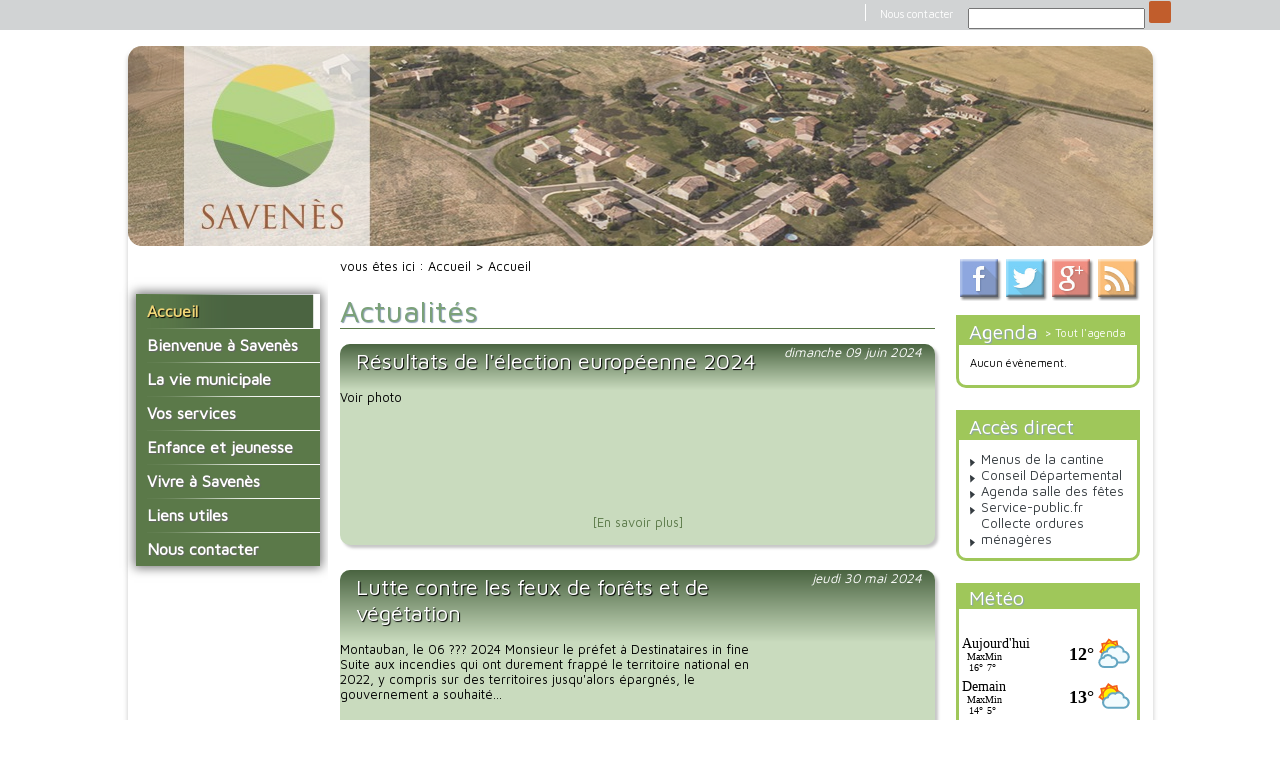

--- FILE ---
content_type: text/html; charset=utf-8
request_url: http://www.savenes.fr/fr/accueil/browse/3/article/conseil-municipal-23.html
body_size: 5726
content:
<!DOCTYPE html
     PUBLIC "-//W3C//DTD XHTML 1.0 Strict//EN"
     "http://www.w3.org/TR/xhtml1/DTD/xhtml1-strict.dtd">
<html xml:lang="fr" lang="fr" xmlns="http://www.w3.org/1999/xhtml">
<head>

<meta http-equiv="Content-Type" content="text/html; charset=utf-8" />
<!-- 
	This website is powered by TYPO3 - inspiring people to share!
	TYPO3 is a free open source Content Management Framework initially created by Kasper Skaarhoj and licensed under GNU/GPL.
	TYPO3 is copyright 1998-2015 of Kasper Skaarhoj. Extensions are copyright of their respective owners.
	Information and contribution at http://typo3.org/
-->

<base href="http://www.savenes.fr/" />

<title>Savenès en Tarn-et-Garonne (82), le site officiel de la commune </title>
<meta name="generator" content="TYPO3 4.5 CMS" />

<link rel="stylesheet" type="text/css" href="typo3temp/stylesheet_2bb246e17a.css?1484667789" media="all" />



<script src="typo3temp/javascript_a708894199.js?1429782325" type="text/javascript"></script>


<link rel="stylesheet" type="text/css" media="screen" href="fileadmin/Collectivites/Savenes_le_site_officiel_de_la_commune/template/css/style_01.css" /><link rel="stylesheet" type="text/css" media="print" href="fileadmin/Collectivites/Savenes_le_site_officiel_de_la_commune/template/css/print_01.css" /><script type="text/javascript" src="fileadmin/Collectivites/Savenes_le_site_officiel_de_la_commune/template/js/script_01.js"></script><title>Savenès le site officiel de la commune :&nbsp;Accueil</title><link rel="stylesheet" media="screen" type="text/css" href="http://fonts.googleapis.com/css?family=Maven Pro"/><script type="text/javascript">

  var _gaq = _gaq || [];
  _gaq.push(['_setAccount', 'UA-51228629-12']);
  _gaq.push(['_trackPageview']);

  (function() {
    var ga = document.createElement('script'); ga.type = 'text/javascript'; ga.async = true;
    ga.src = ('https:' == document.location.protocol ? 'https://ssl' : 'http://www') + '.google-analytics.com/ga.js';
    var s = document.getElementsByTagName('script')[0]; s.parentNode.insertBefore(ga, s);
  })();

</script>


</head>
<body>


    <h1 class="hide">Savenes le site officiel</h1>
    <a href="fr/accueil/browse/3/article/conseil-municipal-23.html#contenu" class="hide">contenu</a>
  <div id="conteneur_body">
    <div id="footer_haut">
      <div id="haut">
        <ul id="langue">
          <li><a href="fr/accueil/browse/3/article/conseil-municipal-23.html#">FR</a></li>
          <li><a href="fr/accueil/browse/3/article/conseil-municipal-23.html#">EN</a></li>
        </ul>
        


	<!--

		BEGIN: Content of extension "macina_searchbox", plugin "tx_indexedsearch"

	-->
	<div class="tx-indexedsearch">
		
<form action="fr/recherche.html" method="POST" name="searchform" id="searchform">
<!--<p class="titre">Rechercher</p>-->
        <input id="text" onClick="(document.getElementById('text').value='');" name="tx_indexedsearch[sword]" type="text"  />
        <input id="submit" name="tx_indexedsearch[submit_button]" type="submit" value="" style="background: url('http://www.cdg82.fr/fileadmin/Collectivites/Mairie_de_Caussade/template/css/bleu/img/ok.png') no-repeat scroll 0 center #ABABAB;padding: 0.2em 0.2em 0.2em 1em;cursor: pointer;" />
        <input type="hidden" name="tx_indexedsearch[_sections]" value="0" />
            <input type="hidden" name="tx_indexedsearch[pointer]" value="0" />
        <input type="hidden" name="tx_indexedsearch[ext]" value="0" />
            <input type="hidden" name="tx_indexedsearch[lang]" value="0" />
<!--<p class="lien"><a href="">recherche avancÃ©e</a></p>-->
</form>

	</div>
	
	<!-- END: Content of extension "macina_searchbox", plugin "tx_indexedsearch" -->

	
        <ul id="menu_haut"><li><a href="fr/nous-contacter.html" onfocus="blurLink(this);"  >Nous contacter</a></li></ul>
      </div>
    </div>
    <div id="conteneur_container">
      <div id="header"><div id="wowslider-container1">
  <div class="ws_images"><ul>
<li><a href="http://www.savenes.fr/" target="_self"><img src="/fileadmin/Collectivites/Savenes_le_site_officiel_de_la_commune/template/bandeau/data1/images/1.jpg" alt="" title="" id="wows1_0"/></a></li>
<li><a href="http://www.savenes.fr/" target="_self"><img src="/fileadmin/Collectivites/Savenes_le_site_officiel_de_la_commune/template/bandeau/data1/images/2.jpg" alt="" title="" id="wows1_1"/></a></li>
<li><a href="http://www.savenes.fr/" target="_self"><img src="/fileadmin/Collectivites/Savenes_le_site_officiel_de_la_commune/template/bandeau/data1/images/3.jpg" alt="" title="" id="wows1_2"/></a></li>
<li><a href="http://www.savenes.fr/" target="_self"><img src="/fileadmin/Collectivites/Savenes_le_site_officiel_de_la_commune/template/bandeau/data1/images/4.jpg" alt="" title="" id="wows1_3"/></a></li>
<li><a href="http://www.savenes.fr/" target="_self"><img src="/fileadmin/Collectivites/Savenes_le_site_officiel_de_la_commune/template/bandeau/data1/images/5.jpg" alt="" title="" id="wows1_4"/></a></li>
<li><a href="http://www.savenes.fr/" target="_self"><img src="/fileadmin/Collectivites/Savenes_le_site_officiel_de_la_commune/template/bandeau/data1/images/6.jpg" alt="" title="" id="wows1_5"/></a></li>
</ul></div>
</div>
<span class="wsl"></span>
  <div class="ws_shadow"></div>
   <script type="text/javascript" src="/fileadmin/Collectivites/Savenes_le_site_officiel_de_la_commune/template/bandeau/engine1/jquery.js"></script>
  <link rel="stylesheet" type="text/css" href="/fileadmin/Collectivites/Savenes_le_site_officiel_de_la_commune/template/bandeau/engine1/stylediap.css" />
   <script type="text/javascript" src="/fileadmin/Collectivites/Savenes_le_site_officiel_de_la_commune/template/bandeau/engine1/wowslider.js"></script>
  <script type="text/javascript" src="/fileadmin/Collectivites/Savenes_le_site_officiel_de_la_commune/template/bandeau/engine1/script.js"></script>
  </div>
      <div id="interieur">
        <div id="colonne_gauche">
            <ul id="menu_gauche"><ul class="menu_body"><li class="courant" onmouseover="swap_menu(this);" onmouseout="swap_menu(this.parentNode);"><div class="lignemenu"><span class="retrait"><a href="fr/accueil.html"  >Accueil</a></span></div></li><li class="inactif" onmouseover="swap_menu(this)" onmouseout="swap_menu(this.parentNode);"><div class="lignemenu"><span class="retrait"><a href="fr/bienvenue-asavenes.html"  >Bienvenue à Savenès</a></span></div><ul id="smenu"><li class="lignesmenu" onmouseover="swap_menu(this);" onmouseout="swap_menu(this.parentNode);"><div class="retraits"><a href="fr/bienvenue-asavenes/situer-savenes.html"  >Situer Savenès</a></div></li><li class="lignesmenu" onmouseover="swap_menu(this);" onmouseout="swap_menu(this.parentNode);"><div class="retraits"><a href="fr/bienvenue-asavenes/savenes-en-chiffre.html"  >Savenès en chiffre</a></div></li><li class="lignesmenu" onmouseover="swap_menu(this);" onmouseout="swap_menu(this.parentNode);"><div class="retraits"><a href="fr/bienvenue-asavenes/lhistoire-du-village.html"  >L'histoire du village</a></div></li><li class="lignesmenu" onmouseover="swap_menu(this);" onmouseout="swap_menu(this.parentNode);"><div class="retraits"><a href="fr/bienvenue-asavenes/actualites-de-savenes-sur-ladepechefr.html"  >Actualités de Savenès sur ladepeche.fr</a></div></li></ul></li><li class="inactif" onmouseover="swap_menu(this)" onmouseout="swap_menu(this.parentNode);"><div class="lignemenu"><span class="retrait"><a href="fr/la-vie-municipale.html"  >La vie municipale</a></span></div><ul id="smenu"><li class="lignesmenu" onmouseover="swap_menu(this);" onmouseout="swap_menu(this.parentNode);"><div class="retraits"><a href="fr/la-vie-municipale/vos-elus.html"  >Vos élus</a></div></li><li class="lignesmenu" onmouseover="swap_menu(this);" onmouseout="swap_menu(this.parentNode);"><div class="retraits"><a href="fr/la-vie-municipale/les-compte-rendus-du-conseil-municipal.html"  >Les compte-rendus du conseil municipal</a></div></li><li class="lignesmenu" onmouseover="swap_menu(this);" onmouseout="swap_menu(this.parentNode);"><div class="retraits"><a href="fr/la-vie-municipale/les-commissions.html"  >Les commissions</a></div></li><li class="lignesmenu" onmouseover="swap_menu(this);" onmouseout="swap_menu(this.parentNode);"><div class="retraits"><a href="fr/la-vie-municipale/les-diverses-delegationssyndicats.html"  >Les diverses délégations/syndicats</a></div></li><li class="lignesmenu" onmouseover="swap_menu(this);" onmouseout="swap_menu(this.parentNode);"><div class="retraits"><a href="fr/la-vie-municipale/lurbanisme.html"  >L'urbanisme</a></div></li><li class="lignesmenu" onmouseover="swap_menu(this);" onmouseout="swap_menu(this.parentNode);"><div class="retraits"><a href="fr/la-vie-municipale/les-publicites-et-les-enquetes-publiques.html"  >Les publicités et les enquêtes publiques</a></div></li><li class="lignesmenu" onmouseover="swap_menu(this);" onmouseout="swap_menu(this.parentNode);"><div class="retraits"><a href="fr/la-vie-municipale/les-finances-de-la-commune.html"  >Les finances de la commune</a></div></li><li class="lignesmenu" onmouseover="swap_menu(this);" onmouseout="swap_menu(this.parentNode);"><div class="retraits"><a href="fr/la-vie-municipale/les-bulletins-municipaux.html"  >Les bulletins municipaux</a></div></li><li class="lignesmenu" onmouseover="swap_menu(this);" onmouseout="swap_menu(this.parentNode);"><div class="retraits"><a href="fr/la-vie-municipale/la-communaute-de-communes.html"  >La communauté de communes</a></div></li></ul></li><li class="inactif" onmouseover="swap_menu(this)" onmouseout="swap_menu(this.parentNode);"><div class="lignemenu"><span class="retrait"><a href="fr/vos-services.html"  >Vos services</a></span></div><ul id="smenu"><li class="lignesmenu" onmouseover="swap_menu(this);" onmouseout="swap_menu(this.parentNode);"><div class="retraits"><a href="fr/vos-services/la-mairie.html"  >La mairie</a></div></li><li class="lignesmenu" onmouseover="swap_menu(this);" onmouseout="swap_menu(this.parentNode);"><div class="retraits"><a href="fr/vos-services/le-service-technique.html"  >Le service technique</a></div></li><li class="lignesmenu" onmouseover="swap_menu(this);" onmouseout="swap_menu(this.parentNode);"><div class="retraits"><a href="fr/vos-services/inscriptions-aux-transports-scolaires-annee-2021-22.html"  >Inscriptions aux transports scolaires Année 2021-22</a></div></li><li class="lignesmenu" onmouseover="swap_menu(this);" onmouseout="swap_menu(this.parentNode);"><div class="retraits"><a href="fr/vos-services/les-services-de-lecole.html"  >Les services de l'école</a></div></li><li class="lignesmenu" onmouseover="swap_menu(this);" onmouseout="swap_menu(this.parentNode);"><div class="retraits"><a href="fr/vos-services/les-installations-municipales.html"  >Les installations municipales</a></div></li><li class="lignesmenu" onmouseover="swap_menu(this);" onmouseout="swap_menu(this.parentNode);"><div class="retraits"><a href="fr/vos-services/la-collecte-des-ordures-menageres.html"  >La collecte des ordures ménagères</a></div></li></ul></li><li class="inactif" onmouseover="swap_menu(this)" onmouseout="swap_menu(this.parentNode);"><div class="lignemenu"><span class="retrait"><a href="fr/enfance-et-jeunesse.html"  >Enfance et jeunesse</a></span></div><ul id="smenu"><li class="lignesmenu" onmouseover="swap_menu(this);" onmouseout="swap_menu(this.parentNode);"><div class="retraits"><a href="fr/enfance-et-jeunesse/lecole-primaire.html"  >L'école primaire</a></div></li><li class="lignesmenu" onmouseover="swap_menu(this);" onmouseout="swap_menu(this.parentNode);"><div class="retraits"><a href="fr/enfance-et-jeunesse/la-garderie-et-la-cantine.html"  >La garderie et la cantine</a></div></li><li class="lignesmenu" onmouseover="swap_menu(this);" onmouseout="swap_menu(this.parentNode);"><div class="retraits"><a href="fr/enfance-et-jeunesse/le-temps-periscolaire.html"  >Le temps périscolaire</a></div></li><li class="lignesmenu" onmouseover="swap_menu(this);" onmouseout="swap_menu(this.parentNode);"><div class="retraits"><a href="fr/enfance-et-jeunesse/la-petite-enfance.html"  >La petite enfance</a></div></li><li class="lignesmenu" onmouseover="swap_menu(this);" onmouseout="swap_menu(this.parentNode);"><div class="retraits"><a href="fr/enfance-et-jeunesse/les-transports.html"  >Les transports</a></div></li></ul></li><li class="inactif" onmouseover="swap_menu(this)" onmouseout="swap_menu(this.parentNode);"><div class="lignemenu"><span class="retrait"><a href="fr/vivre-a-savenes.html"  >Vivre à Savenès</a></span></div><ul id="smenu"><li class="lignesmenu" onmouseover="swap_menu(this);" onmouseout="swap_menu(this.parentNode);"><div class="retraits"><a href="fr/vivre-a-savenes/agenda-salle-des-fetes.html"  >Agenda Salle des Fetes</a></div></li><li class="lignesmenu" onmouseover="swap_menu(this);" onmouseout="swap_menu(this.parentNode);"><div class="retraits"><a href="fr/vivre-a-savenes/les-associations.html"  >Les associations</a></div></li><li class="lignesmenu" onmouseover="swap_menu(this);" onmouseout="swap_menu(this.parentNode);"><div class="retraits"><a href="fr/vivre-a-savenes/les-artisans-entreprises-sur-la-commune.html"  >Les artisans / entreprises sur la commune</a></div></li></ul></li><li class="inactif" onmouseover="swap_menu(this)" onmouseout="swap_menu(this.parentNode);"><div class="lignemenu"><span class="retrait"><a href="fr/liens-utiles.html"  >Liens utiles</a></span></div><ul id="smenu"><li class="lignesmenu" onmouseover="swap_menu(this);" onmouseout="swap_menu(this.parentNode);"><div class="retraits"><a href="fr/liens-utiles/prime-a-la-conversion-des-vehicules.html"  >Prime à la conversion des véhicules</a></div></li><li class="lignesmenu" onmouseover="swap_menu(this);" onmouseout="swap_menu(this.parentNode);"><div class="retraits"><a href="fr/liens-utiles/les-aides-au-logements-2023.html"  >Les aides au logements 2023</a></div></li><li class="lignesmenu" onmouseover="swap_menu(this);" onmouseout="swap_menu(this.parentNode);"><div class="retraits"><a href="fr/liens-utiles/communaute-de-communes-grand-sud-tarn-et-garonne.html" target="_blank"  >Communauté de Communes Grand Sud Tarn et Garonne</a></div></li></ul></li><li class="inactif" onmouseover="swap_menu(this);" onmouseout="swap_menu(this.parentNode)"><div class="lignemenu"><span class="retrait"><a href="fr/nous-contacter.html"  >Nous contacter</a></span></div></li></ul></ul>
                        <div id="bas_menu"></div>
      </div>
        <div id="colonne_centre">
          <div id="colonne_centre_interieur">
      <a name="contenu"></a>
                        <div id="contenu_centre">
                            <p id="ariane">vous êtes ici :&nbsp;<a href="">Accueil</a>&nbsp;&gt; Accueil</p>
                            <div id="outils"><a href="https://www.facebook.com/mairie.savenes" target="_blank" title="La page Facebook""><img src="/fileadmin/Collectivites/Savenes_le_site_officiel_de_la_commune/template/ico/FB.png"></a>
<a href="https://twitter.com/mairiesavenes" target="_blank"><img src="/fileadmin/Collectivites/Savenes_le_site_officiel_de_la_commune/template/ico/TW.png"></a>
<a href="https://plus.google.com/b/108615454232502755402/108615454232502755402/about" target="_blank"><img src="/fileadmin/Collectivites/Savenes_le_site_officiel_de_la_commune/template/ico/GO.png"></a>
<a href="http://www.savenes.fr/index.php?type=100"><img src="/fileadmin/Collectivites/Savenes_le_site_officiel_de_la_commune/template/ico/RSS.png"></a></div>
                            <div id="bloc_actu"><!--TYPO3SEARCH_begin-->
	<!--  CONTENT ELEMENT, uid:63973/text [begin] -->
		<div id="c63973" class="csc-default" >
		<!--  Text: [begin] -->
			<h2>Actualités</h2>
		<!--  Text: [end] -->
			</div>
	<!--  CONTENT ELEMENT, uid:63973/text [end] -->
		
	<!--  CONTENT ELEMENT, uid:63972/list [begin] -->
		<div id="c63972" class="csc-default" >
		<!--  Plugin inserted: [begin] -->
			
<div class="news-list-container">

  
      <div class="news-list-item">        
        <h3>

 <span class="news-list-date">dimanche 09 juin 2024</span>
<a href="fr/details-actualite/article/resultats-de-lelection.html" title="Résultats de l'élection européenne 2024">Résultats de l'élection européenne 2024</a></h3>
        <div id="soustitrett"> <a href="fr/details-actualite/article/resultats-de-lelection.html" title="Résultats de l'élection européenne 2024"><img src="typo3temp/pics/04cccd60df.png" width="110" height="112" alt="" /></a></div>
        <p>Voir photo<span class="news-list-morelink"><a href="fr/details-actualite/article/resultats-de-lelection.html" title="Résultats de l'élection européenne 2024">[En savoir plus]</a></span></p>
         
      <div class="news-list-morelink"><a href="fr/details-actualite/article/resultats-de-lelection.html" title="Résultats de l'élection européenne 2024">[En savoir plus] </a></div>


<hr class="clearer" /></div>
 
    
      <div class="news-list-item">        
        <h3>

 <span class="news-list-date">jeudi 30 mai 2024</span>
<a href="fr/details-actualite/article/lutte-contre-les-feux-de.html" title="Lutte contre les feux de forêts et de végétation"> Lutte contre les feux de forêts et de végétation</a></h3>
        <div id="soustitrett"> <a href="fr/details-actualite/article/lutte-contre-les-feux-de.html" title="Lutte contre les feux de forêts et de végétation"><img src="typo3temp/pics/397aa6df68.png" width="159" height="112" alt="" /></a></div>
        <p>Montauban, le
06 ??? 2024
Monsieur le préfet
à
Destinataires in fine
Suite aux incendies qui ont durement frappé le territoire national en 2022, y compris sur des territoires jusqu'alors épargnés, le gouvernement a souhaité...<span class="news-list-morelink"><a href="fr/details-actualite/article/lutte-contre-les-feux-de.html" title="Lutte contre les feux de forêts et de végétation">[En savoir plus]</a></span></p>
         
      <div class="news-list-morelink"><a href="fr/details-actualite/article/lutte-contre-les-feux-de.html" title="Lutte contre les feux de forêts et de végétation">[En savoir plus] </a></div>


<hr class="clearer" /></div>
 
    
      <div class="news-list-item">        
        <h3>

 <span class="news-list-date">jeudi 18 avril 2024</span>
<a href="fr/details-actualite/article/enquete-vous-et-vos-d.html" title="ENQUÊTE : VOUS ET VOS DÉCHETS ????">ENQUÊTE : VOUS ET VOS DÉCHETS ????</a></h3>
        <div id="soustitrett"> <a href="fr/details-actualite/article/enquete-vous-et-vos-d.html" title="ENQUÊTE : VOUS ET VOS DÉCHETS ????"><img src="typo3temp/pics/ea75dab137.jpg" width="133" height="112" alt="" /></a></div>
        <p>
Communauté de communes Grand Sud Tarn-et-Garonne
otdprnosSe0f
Soucieuse de toujours mieux satisfaire les usagers au quotidien, la Communauté de communes lance une enquête sur le sujet des déchets.
 Le questionnaire est...<span class="news-list-morelink"><a href="fr/details-actualite/article/enquete-vous-et-vos-d.html" title="ENQUÊTE : VOUS ET VOS DÉCHETS ????">[En savoir plus]</a></span></p>
         
      <div class="news-list-morelink"><a href="fr/details-actualite/article/enquete-vous-et-vos-d.html" title="ENQUÊTE : VOUS ET VOS DÉCHETS ????">[En savoir plus] </a></div>


<hr class="clearer" /></div>
 
    
      <div class="news-list-item">        
        <h3>

 <span class="news-list-date">mercredi 03 avril 2024</span>
<a href="fr/details-actualite/article/attantion-aux-escroquerie.html" title="attention aux escroqueries">attention aux escroqueries</a></h3>
        <div id="soustitrett"> <a href="fr/details-actualite/article/attantion-aux-escroquerie.html" title="attention aux escroqueries"><img src="typo3temp/pics/ac2831dc9d.png" width="158" height="112" alt="" /></a></div>
        <p>La gendarmerie nous communique ce qu'il faut faire en cas d'escroquerie.<span class="news-list-morelink"><a href="fr/details-actualite/article/attantion-aux-escroquerie.html" title="attention aux escroqueries">[En savoir plus]</a></span></p>
         
      <div class="news-list-morelink"><a href="fr/details-actualite/article/attantion-aux-escroquerie.html" title="attention aux escroqueries">[En savoir plus] </a></div>


<hr class="clearer" /></div>
 
    
  <div class="news-list-browse"><div class="news-list-browse"><div class="showResultsWrap">Afficher les résultats 13 à 16 sur un total de 640</div><div class="browseLinksWrap"><a href="fr/accueil/article/conseil-municipal-23.html" >&lt;&lt; Première</a>
<a href="fr/accueil/browse/2/article/conseil-municipal-23.html" >&lt; Précédente</a>
<a href="fr/accueil/article/conseil-municipal-23.html" >1-4</a>
<a href="fr/accueil/browse/1/article/conseil-municipal-23.html" >5-8</a>
<a href="fr/accueil/browse/2/article/conseil-municipal-23.html" >9-12</a>
<span class="activeLinkWrap">13-16</span>
<a href="fr/accueil/browse/4/article/conseil-municipal-23.html" >17-20</a>
<a href="fr/accueil/browse/5/article/conseil-municipal-23.html" >21-24</a>
<a href="fr/accueil/browse/6/article/conseil-municipal-23.html" >25-28</a>
<a href="fr/accueil/browse/4/article/conseil-municipal-23.html" >Suivante &gt;</a>
<a href="fr/accueil/browse/159/article/conseil-municipal-23.html" >Dernière &gt;&gt;</a></div></div></div>

</div>

		<!--  Plugin inserted: [end] -->
			</div>
	<!--  CONTENT ELEMENT, uid:63972/list [end] -->
		<!--TYPO3SEARCH_end--></div>
                            
                            <div id="pagination"></div>
                            
                            <div id="bloc_agenda_acces">
                              <div id="adresse">
                                <h2>Coordonnees</h2>
                                <div id="texte"><b> Mairie de Savenès </b><br>place de la mairie<br>82600 Savenès<br>Tél: +33(0)5 63 02 53 86</br>Fax: +33(0)5 63 02 66 39</div>
                              </div>
                                <div id="bloc_agenda">
                                    <h2>Agenda</h2>
                                    <p class="all_agenda"><a href="fr/details-agenda.html?user_manifestations%5Bstartdate%5D=16%2F12%2F2025&amp;user_manifestations%5Benddate%5D=2147483647" >> Tout l'agenda</a></p>
                                    <div id="agenda">


	<!--

		BEGIN: Content of extension "user_manifestations", plugin "user_manifestations_news"

	-->
	<div class="user-manifestations-news">
		
        <dl>
        </dl>
        <p>Aucun &eacute;v&egrave;nement.</p>
	</div>
	
	<!-- END: Content of extension "user_manifestations", plugin "user_manifestations_news" -->

	</div>
                                </div>
                                <div id="bloc_acces_direct">
                                    <h2>Acc&egrave;s direct</h2>
                                    <div id="liens_direct">
                                       <ul><li><a href="fr/enfance-et-jeunesse/la-garderie-et-la-cantine.html" onfocus="blurLink(this);"  >Menus de la cantine</a></li><li><a href="fr/liens-directs/conseil-departemental.html" target="_blank" onfocus="blurLink(this);"  >Conseil Départemental</a></li><li><a href="fr/vivre-a-savenes/agenda-salle-des-fetes.html" onfocus="blurLink(this);"  >Agenda salle des fêtes</a></li><li><a href="fr/liens-directs/service-publicfr.html" target="_blank" onfocus="blurLink(this);"  >Service-public.fr</a></li><li><a href="fr/vos-services/la-collecte-des-ordures-menageres.html" onfocus="blurLink(this);"  >Collecte ordures ménagères</a></li></ul>
                                    </div>
                                </div>
                              <div id="meteo"><div id="ttmeteo"><h2>Météo</h2></div>
<div id="c_b8ee698f307b35f5a81648d2f0fedd9b" class="alto"><h2 style="color: #000000; margin: 0 0 3px; padding: 2px; text-align: center; width=98%"><a href="http://www.meteorama.fr/m%C3%A9t%C3%A9o-saven%C3%A8s.html" style="color: #000000; text-decoration: none;"></a></h2><div id="w_b8ee698f307b35f5a81648d2f0fedd9b" class="alto" style="height:100%"></div></div><script type="text/javascript" src="http://www.meteorama.fr/widget/loader/b8ee698f307b35f5a81648d2f0fedd9b"></script></div>
                              <div id="air"><a href="http://oramip.atmo-midipyrenees.org" target="_blank" name="lien_vignette"><img src="http://oramip.atmo-midipyrenees.org/data/vignettes/82178.png" border="0" alt="oramip.atmo-midipyrenees.org - Indice de qualité de l'air" title="oramip.atmo-midipyrenees.org - Indice de qualité de l'air" /></a></div>
                            </div>
                            <div id="footer_bloc_agenda_acces"></div>
                          
                        </div>
          <div id="contenu_centre_bas"></div>   
          </div>
        </div>
      </div>
      <div id="footer_bas">
        <ul id="menu_footer"><li><a href="fr/pied-de-page/plan-du-site.html" onfocus="blurLink(this);"  >Plan du site</a></li><li><a href="fr/pied-de-page/mentions-legales.html" onfocus="blurLink(this);"  >Mentions légales</a></li><li class="last"><a href="/index.php?type=100">Flux RSS </a></li></ul>
            <div id="txtfooter">Site généré avec le CMS UTOPIA développée par <a href="" target="_blank" alt="in-cite" alt="in-cite">In-Cité Solution</a> pour le <a href="http://www.cdg82.fr/" target="_blank" alt="CDG82" alt="CDG82">CDG82</a> dans le cadre du <a href="http://www.midipyrenees.fr/Programme-Regional-d-Actions-Innovatrices-PRAI" target="_blank" title="PRAI" alt="prai">PRAi</a></div>
      </div>
    </div>
  </div>
  <link rel="stylesheet" href="typo3conf/ext/perfectlightbox/res/css/slightbox.css" type="text/css" media="screen,projection" /><script type="text/javascript" src="typo3conf/ext/perfectlightbox/res/js/slimbox.2.0.4.yui.js"></script><script type="text/javascript">
	SlimboxOptions.resizeSpeed = 400;
	SlimboxOptions.overlayOpacity = 0.8;
	SlimboxOptions.loop = true;
	SlimboxOptions.allowSave = false;
	SlimboxOptions.slideshowAutoplay = false;
	SlimboxOptions.slideshowInterval = 5000;
	SlimboxOptions.slideshowAutoclose = true;
	SlimboxOptions.counterText = 'Image ###x### de ###y###';</script>




</body>
</html>

--- FILE ---
content_type: text/css
request_url: http://www.savenes.fr/fileadmin/Collectivites/Savenes_le_site_officiel_de_la_commune/template/css/style_01.css
body_size: 5701
content:
html{
margin:0;
padding:0;
}

.hide{
display:none;
}

body{
margin:0;
padding:0;
  font-family: Maven Pro;
}
  
span.news-list-morelink {
display:none;
}

#air {
 margin-top:1.5em;
  border-radius:10px;
  overflow:hidden;
  }
#air img{
 width:100%;
  }

div#meteo div#c_b8ee698f307b35f5a81648d2f0fedd9b.alto {
width:175px !important;  
  margin-bottom:1em;
}

div#colonne_centre div#colonne_centre_interieur div#contenu_centre div#bloc_interne div#c63987.csc-default div.user-manifestations-search div.linktosearch {
display:none;  
}


div.tx-pilmailform-pi1 form fieldset div {
 display:none;
}



.tx-dropdownsitemap-pi1 A, .tx-dropdownsitemap-pi1 A:link, .tx-dropdownsitemap-pi1 A:visited, .tx-dropdownsitemap-pi1 A:hover, .tx-dropdownsitemap-pi1 A:active {
  color: #4a6441;
}  
  

div#colonne_centre_interieur div#contenu_centre div#bloc_interne div#c63987.csc-default div.user-manifestations-search form {
display:none;  
}


    background: linear-gradient(to bottom, #ac552c 0%, #da662d 100%) repeat scroll 0 0 rgba(0, 0, 0, 0);
    color: #ffffff;
    font-size: 1.82em;
    font-weight: normal;
    margin-bottom: 0;


/* TTNews */
div.news-list-container div.news-list-item h3 span.news-list-date {
display:none;  
}


div.news-single-item div#partage {
    float: right;
    margin-top: -2.5em;
}

div#contenu_centre div#outils a img {
   width:3.27em;
opacity:0.7;
  /*    -webkit-transition: all 0.5s ease;*/
 /*   -moz-transition: all 0.5s ease; */
 /*   -o-transition: all 0.5s ease; */
 /*   transition: all 0.5s ease;  */
}
div#contenu_centre div#outils a img:hover{
 
opacity:1;
}

div#conteneur_container div#footer_bas div#txtfooter {
    float: right;
    margin-top: 1em;
    text-align: center;
    width: 100%;
  color:#FFFFFF;
}
div#conteneur_container div#footer_bas div#txtfooter a {
color:#FFFFFF;  
}

div.news-list-container div.news-list-browse div.tx-ttnews-browsebox p {
text-align:center;  
}



div.news-list-container div.news-list-item div#soustitrett a img{
    float: right;
    margin-left: 0.5em;
    margin-right: 1.5em;  
  margin-bottom:1em;
}

#meteo {
     border:3px solid #9fc75a;
    border-bottom-left-radius: 10px;
    border-bottom-right-radius: 10px;
  margin-top:2em;
}
div.news-list-container div.news-list-item div#soustitrett a br {
display:none;  
}
div#bloc_actu div.news-list-container div.news-list-item hr.clearer {
clear:both;
 visibility:hidden;
}
div.news-list-container div.news-list-item {
background-color:#C9DBBE;
margin-bottom: 2em;
 border-radius:10px;
  overflow:hidden;
   box-shadow: 3px 3px 3px #c6c6c6;
  /*box-shadow: 0 0 10px -3px #777777;*/
}

div.news-list-container div.news-list-item p.bodytext {
  padding: 0 0 1em 1em;
}

div.news-list-container div.news-list-item h3 {
    font-size: 1.7em;
    hidden: true;
    margin: 0;
background: rgb(74,100,65); /* Old browsers */
/* IE9 SVG, needs conditional override of 'filter' to 'none' */
background: url([data-uri]);
background: -moz-linear-gradient(top,  rgba(74,100,65,1) 0%, rgba(201,219,190,1) 100%); /* FF3.6+ */
background: -webkit-gradient(linear, left top, left bottom, color-stop(0%,rgba(74,100,65,1)), color-stop(100%,rgba(201,219,190,1))); /* Chrome,Safari4+ */
background: -webkit-linear-gradient(top,  rgba(74,100,65,1) 0%,rgba(201,219,190,1) 100%); /* Chrome10+,Safari5.1+ */
background: -o-linear-gradient(top,  rgba(74,100,65,1) 0%,rgba(201,219,190,1) 100%); /* Opera 11.10+ */
background: -ms-linear-gradient(top,  rgba(74,100,65,1) 0%,rgba(201,219,190,1) 100%); /* IE10+ */
background: linear-gradient(to bottom,  rgba(74,100,65,1) 0%,rgba(201,219,190,1) 100%); /* W3C */
filter: progid:DXImageTransform.Microsoft.gradient( startColorstr='#4a6441', endColorstr='#c9dbbe',GradientType=0 ); /* IE6-8 */




}

div.news-list-container div.news-list-item h3 a {
display:block;
      padding: 4px 0 16px 16px;
    color: #ffffff;
     text-shadow: 1px 1px 1px #000000;
}

div.news-list-container div.news-list-item div.news-list-morelink a {
 display:block;
      clear: both;
   text-align: center;
}

div#colonne_gauche div#bloc_acces_direct div#liens_direct ul li a {
 font-weight: normal;
 font-size:0.8em;
}

/* single */
div.news-single-item div.news-single-timedata {
display:none;  
}
div.news-single-item hr.clearer {
/*clear:both;*/
  visibility:hidden;
}


 div.news-single-item div.news-single-backlink {
 display:block;
 clear:both;
  }


div#bloc_acces_direct {
      border-bottom-left-radius: 10px;
    border-bottom-right-radius: 10px;
  border:3px solid #9fc75a;
}

div#bloc_agenda_acces div#adresse {
      border: 1px solid #B1572C;
    border-bottom-left-radius: 10px;
    border-bottom-right-radius: 10px;
  margin-bottom:2em;
  display:none;
}

div#bloc_agenda_acces div#adresse div#texte{
    font-size: 1.2em;
    margin-bottom: 0.2em;
    margin-top: 0.2em;
    text-align: center;
}

div#conteneur_container div#interieur div#colonne_gauche div#bloc_acces_direct {
      margin: 0.5em;
    width: 92%;
   margin-top: 1em;
}
div#conteneur_container div#interieur div#colonne_gauche div#bloc_acces_direct h2 {
 width: 95%;  
  padding:0.1em 0 0.1em 0.5em;
  font-size:1.3em;
     
}

DIV.csc-textpic DIV.csc-textpic-imagewrap .csc-textpic-image .csc-textpic-caption {
      font-style: italic;
    margin: 0;
    text-align: center;
}



img{
  border:none;
  margin-left: auto;
  margin-right: auto;
}


#bloc_interne {
    float: left;
    margin: 1em 0 0;
    min-height: 10em;
    width: 62em;
}
p{
 margin: 0 0 0.5em;
padding:0;
}

a{
text-decoration: none;
}

h1,h2,h3,h4,h5,h6{
  margin:0;
  padding:0;
}

h2{
    color: #7BA178;
    font-size: 30px;
    margin: 0 0 0.5em;
    text-shadow: 1px 1px 1px #8BA1B2;
  
}

h3{
  color: #C15D2C;
margin: 0 0 0.5em;
font-size:2em;
font-weight:normal;

}

h4 {
font-size:1.1em;
color: #FFBF6E;
margin:  0 0 0.5em;
}
h5 {
color:#8E8568;
  font-weight:bold;
  margin: 0 0 0.5em;
}


/* MEnu gauche */

#colonne_gauche{
float:left;
width:12.5em;
min-height:10em;
font-weight:bold;
  margin-bottom:1em;
}
div#colonne_gauche ul#menu_gauche {
padding:0;
  margin-top:3em;
  margin-bottom:0em;
 box-shadow: 0 0 10px 2px #777777;
  margin-left:0.5em;
  margin-right:0.5em;
}
div#colonne_gauche ul#menu_gauche li{
background:url(../img/sep_menu.png) no-repeat scroll 0 0;
    -webkit-transition: all 0.5s ease;
    -moz-transition: all 0.5s ease;
    -o-transition: all 0.5s ease;
    transition: all 0.5s ease;
}
div#colonne_gauche ul#menu_gauche ul.menu_body {
padding:0;
list-style:none;
}
div#colonne_gauche ul#menu_gauche ul.menu_body li {
margin-left:0.7em;
}
div#colonne_gauche a {
padding-top:0.5em;
padding-bottom:0.5em;
}


div#colonne_gauche ul#menu_gauche a {
text-decoration:none;  
}

div#colonne_gauche ul#menu_gauche ul.menu_body li.courant a {
color:#F0D577;
display:block;
  text-shadow:1px 1px 1px #000000;
}

div#colonne_gauche ul#menu_gauche ul.menu_body li ul#smenu {
list-style:none;
padding:0;
max-height:0;
overflow:hiden;
}
div#colonne_gauche ul#menu_gauche ul.menu_body li.courant div.lignemenu span.retrait a {
font-size:1em;
display:block;
background: url("../img/menu_actif.png") scroll right top transparent;
background-repeat:repeat-y;
 text-shadow: 1px 1px 1px #000000;
}
div#colonne_gauche ul#menu_gauche ul.menu_body li.inactif div.lignemenu span.retrait a {
font-size:1em;
display:block;
   text-shadow: 1px 1px 1px #666666;
  color:#FFFFFF;
}



div#colonne_gauche ul#menu_gauche ul.menu_body li.inactif ul#smenu li.lignesmenu div.retraits a {
font-size:0.8em;
display:block;
     text-shadow: 1px 1px 1px #666666;
  color:#FFFFF;
}
div#colonne_gauche ul#menu_gauche ul.menu_body li.courant ul#smenu li.lignesmenu div.retraits a {
color:#FFFFFF;
font-size:0.8em;
display:block;
       text-shadow: 1px 1px 1px #666666;
}
div#colonne_gauche ul#menu_gauche ul.menu_body li.courant ul#smenu li.courant div.lignemenu span.retraits a {
font-size:0.8em;
    background: url("../img/menu_actif.png") repeat-y scroll right top transparent;

}
div#colonne_gauche ul#menu_gauche ul.menu_body li:hover div.lignemenu span.retrait a {
    background: url("../img/menu_actif.png") repeat-y scroll right top transparent;
    -webkit-transition: all 0.5s ease;
    -moz-transition: all 0.5s ease;
    -o-transition: all 0.5s ease;
    transition: all 0.5s ease;
color:#F0D577 !important;
   /*text-shadow: 1px 1px 1px #666666;*/
}
div#colonne_gauche ul#menu_gauche ul.menu_body li ul#smenu li:hover div.retraits a {
    background: url("../img/menu_actif.png") repeat-y scroll right top transparent;
    -webkit-transition: all 0.5s ease;
    -moz-transition: all 0.5s ease;
    -o-transition: all 0.5s ease;
    transition: all 0.5s ease;
color:#F0D577 !important;
   /*text-shadow: 1px 1px 1px #666666;*/
}
div#colonne_gauche ul#menu_gauche ul.menu_body li.courant ul#smenu li:hover div.retraits a {
color:#F0D577 !important;
   /*text-shadow: 1px 1px 1px #666666;*/
}

div#colonne_gauche ul#menu_gauche ul.menu_body li.inactif ul#smenu {
max-height:0em;
overflow:hidden;
 -webkit-transition: 3s max-height ;
    -moz-transition: 3s max-height ;
    -o-transition: 3s max-height ;
    transition: 3s max-height ;
  background-color:#5B7949;
}
div#colonne_gauche ul#menu_gauche ul.menu_body li.inactif:hover ul#smenu{
max-height:35em;
overflow:hidden;
}

div#colonne_gauche ul#menu_gauche ul li ul#smenu {
max-height:0em;
overflow:hidden;
 -webkit-transition: 3s max-height ;
    -moz-transition: 3s max-height ;
    -o-transition: 3s max-height ;
    transition: 3s max-height ;
}

div#colonne_gauche ul#menu_gauche ul.menu_body li:hover ul#smenu{
max-height:35em;
overflow:hidden;
 /* background-color:#5B7949;*/

}

ul#menu_gauche ul.menu_body li.inactif ul#smenu li.lignesmenu div.retraits a {
color:#FFFFFF !important;  
}

div#colonne_gauche ul#menu_gauche ul li.courant ul#smenu {
display:block;
max-height:35em;
 background-color:#4A6441;

}
div#colonne_gauche ul#menu_gauche ul li ul#smenu {
  margin-left: -0.7em;  
}

div#colonne_gauche ul#menu_gauche ul.menu_body li ul#smenu li.lignesmenu {
margin-left:2em;  
}

fieldset {
border: none;
}

#conteneur_body{
height:auto;
width:100%;
margin:0;
padding:0;
}

#footer_haut{
margin:0;
padding:0;
width:100%;
height:30px;
background-color:#D1D3D4;

font-size:0.9em;
}

#footer_haut a:hover{
  text-decoration:underline;
}


#footer_haut input#submit {
color: transparent;
text-indent: -2000px;
cursor: pointer;
  background-color:#C15D2C!important;
   margin-top: 0.1em;
      -webkit-transition: all 0.5s ease;
    -moz-transition: all 0.5s ease;
    -o-transition: all 0.5s ease;
    transition: all 0.5s ease;
  border-radius:2px;
}

#footer_haut input#submit:hover {
  box-shadow:2px 2px 2px #000000;
   
}

#haut {
width: 87em;
margin: auto;

}

#langue{
float:right;
margin:0.3em 4em 0 0;
padding:0;
visibility:hidden;
}

#langue li{
display:inline;
}

#langue li a{
color:white;
text-decoration:none;
}

#menu_haut{
margin:0.3em 0 0;
padding:0;
float:right;
}

#menu_haut li{
display:inline;
border-left:1px solid white;
}

#menu_haut li a{
color:white;
text-decoration:none;
padding:0 0 0 0.4em;
font-size: 0.75em;
}





#menu_haut li.m_premier{
  border:none;
}

#footer_haut form{
float:right;
/*margin:0.15em 1em;*/
}

#footer_haut form input[type="submit"]{
  background:url(../img/loupe.jpg) no-repeat scroll 0 0;
  border:none;
  width:22px;
  height:22px;
}


#conteneur_container{
    background-color: #FFFFFF;
    border-radius: 10px;
box-shadow: 0 5px 5px #c6c6c6;
    height: auto;
    margin: 1em auto 0;
    width: 1025px;

}
#contenu_centre_bas{
    float: left;
    height: 16px;
    padding: 0 1em;
}

#header{
     border-top-left-radius: 10px;
   border-top-right-radius: 10px;
    height: 12.5em;
    min-height: 10em;
    position: relative;
    width:100%
    z-index: 1;
  overflow:hidden;
}

#header_fond_center{
background:white none repeat scroll 0 0;
height:11.23em;
position:relative;
width:99%;
}

#header_bord_gauche{
  background:transparent url(../img/bord_gauche.png) no-repeat scroll left center;
float:left;
height:180px;
position:relative;
width:10px;
}

#header_bord_droit{
display:none;
clear:both;
float:right;
height:180px;
margin:-8.86em -0.5em 0;
position:relative;
width:10px;
}

#logo{
background:transparent url(../img/logo.png) no-repeat scroll 0 0;
height:101px;
margin:-2em 0 0 -2em;
position:absolute;
width:223px;
z-index:1;
  display:none;
}

#img_header{
float:left;
height:169px;
position:absolute;
width:727px;
  display:none;
}

#header_gauche{
height:177px;
margin:0 0 0 27.2em;
position:absolute;
width:463px;
  display:none;
}

#nom_ville{
display:none;
float:right;
height:142px;
margin:0 0em 0 0;
position:relative;
width:325px;
right: 20px;
}

ul#menu_gauche ul.menu_body {
background-color:#5B7949;  
}

#colonne_gauche{
/*background-color:#DA662D;*/
  float:left;

min-height:10em;
}



#bas_menu{
background: #da662d; /* Old browsers */
/* IE9 SVG, needs conditional override of 'filter' to 'none' */
background: url([data-uri]);
background: -moz-linear-gradient(top, #da662d 0%, #ffffff 100%); /* FF3.6+ */
background: -webkit-gradient(linear, left top, left bottom, color-stop(0%,#da662d), color-stop(100%,#ffffff)); /* Chrome,Safari4+ */
background: -webkit-linear-gradient(top, #da662d 0%,#ffffff 100%); /* Chrome10+,Safari5.1+ */
background: -o-linear-gradient(top, #da662d 0%,#ffffff 100%); /* Opera 11.10+ */
background: -ms-linear-gradient(top, #da662d 0%,#ffffff 100%); /* IE10+ */
background: linear-gradient(to bottom, #da662d 0%,#ffffff 100%); /* W3C */
filter: progid:DXImageTransform.Microsoft.gradient( startColorstr='#da662d', endColorstr='#ffffff',GradientType=0 ); /* IE6-8 */
bottom:-9px;
height:3em;
position:relative;
  display:none;
}
#interieur{
width:100%;
margin-top: 0.5em;
}

#colonne_centre{
background:transparent url(../img/fond_centre.png) repeat scroll 0 0;
color:black;
 
/*float:left;*/

height:auto;
margin:-0.5em 0 0 12.5em;

}

#contenu_centre{
    background-color: #FFFFFF;
    float: left;
    font-size: 0.8em;
    margin-bottom: -1em;
    padding-left: 1em;
    padding-right: 1em;
    padding-top: 1em;
}

#ariane{
  width:77%;
  font-size:0.7em;
  float:left;
  
}
#ariane a {
color:#000000;  
}
#ariane a:hover {
color:#000000;
  text-decoration:underline;
}

#outils{
    display: inline-block;
    float: right;
}

#outils li{
    list-style-type:none;
    display:inline;
    margin: 0 0.3em;
}

#outils li a img{
  vertical-align:middle;
}

#bloc_actu{
  padding:0 1em 0 0;
  width:46.5em;
  min-height:10em;
  float:left;
  margin:1em 0 0 0;
}

#bloc_actu h2{
  border-bottom:1px solid #5B7949;

  font-weight:normal;
}

.news-latest-container {
margin-top: 1.5em;
}

.contenu_agenda{
  margin:1em;
}

.user-manifestations-news {
  padding-bottom: 1em;
}

.user-manifestations-news p {
  padding-left: 1em;
}


.user-manifestations-news dl {
padding:0em 0.5em;
width:15.5em;
  margin-top:0em;
}

div#agenda div.user-manifestations-news dl dd {
margin-left:0em;  
}

.user-manifestations-news .dates {
color:#526C49;
font-weight: bold;
  display:block;
  margin-top: 1em;
}

.user-manifestations-news .h4 a {
color: #DA662D;
font-weight: bold;
}

#bloc_agenda p.all_agenda{
  float:right;
  margin:-1.7em 1em 0.4em 0;
}

#bloc_agenda p.all_agenda a{
  text-decoration: none;
  color:#ffffff;
}

#bloc_agenda p.all_agenda a:hover{
  text-decoration: underline;
}



#bloc_agenda h2,#bloc_acces_direct h2,#adresse h2, div#ttmeteo h2 {
background-color:#9fc75a;
  color:#FFFFFF;
  padding:0 0 0 0.5em;
  /*width: 9.75em;*/
  font-size:1.82em;
  font-weight: normal;
  margin-bottom: 0;
}



#bloc_acces_direct h2 {

}

#bloc_agenda_acces{
  background:transparent url(../img/fond_agenda_acces.png) repeat-y scroll 0 0;
  color:black;
  clear:right;
  float:right;
  font-size:0.9em;
  height:auto;
  margin:1em 0em 0 0;
  width:16.7em;
}

#bloc_agenda_acces h2{
padding:0.1em 0 0.1em 0.5em;
}
#bloc_agenda{
    border:3px solid #9fc75a;
    border-bottom-left-radius: 10px;
    border-bottom-right-radius: 10px;
    margin-bottom: 2em;
}

#bloc_acces_direct{

}

#footer_bloc_agenda_acces {
height:2.3em;
background:transparent url(../img/footer_fond_agenda_acces.png) no-repeat scroll 0 0;
clear:right;
float:right;
width:18.7em;
margin-right:1em
}

#bord_gauche{
background:transparent url(../img/centre_bord_gauche.png) no-repeat scroll left bottom;
bottom:-17px;
clear:both;
height:8px;
position:relative;
width:9px;
margin:0 0 0 -1em;
}

#bord_droit{
background:transparent url(../img/centre_bord_droit.png) no-repeat scroll right bottom;
bottom:-8px;
float:right;
height:9px;
position:relative;

width:11px;
}

#bord_centre{
background:transparent url(../img/fond_centre.png) repeat scroll center bottom;
float:left;
bottom:-9px;
height:8px;
margin:0 0 0 -0.4em;
padding:0;
position:relative;
width:99.351%;
}

#footer_bas{
background: url("/fileadmin/Collectivites/Savenes_le_site_officiel_de_la_commune/template/img/footer.png") no-repeat scroll 0 0 rgba(0, 0, 0, 0);
clear: both;
color: #142029;
font-size: 12px;
min-height: 7em;

}

#menu_footer{

margin:3em 0 0;
padding:0;
float:right;
}

#menu_footer li{
background:transparent url(../img/pipe_footer.jpg) no-repeat scroll right 0.4em;
display:inline;
padding:0 0.4em 0 0;
}

#menu_footer li.last{
background:none;
}

#menu_footer li a{
color:#FFFFFF;
font-size:0.9em;
font-weight:bold;
text-decoration:none;
}

#menu_footer li a:hover{
text-decoration:underline;
}

#bloc_agenda_acces{
font-size: 11px;
}

.contenu_agenda h4{
display: block;
float: left;
color: #0A82D6;
}

.agenda_date{
color: #FB8801;
}

#liens_direct ul li a{
color: #363C40;

}

div#bloc_agenda_acces div#bloc_acces_direct div#liens_direct ul li a {
font-size:1.2em;  
}

#liens_direct ul li {
list-style-type: none;
background: transparent url(../img/flesh.png) no-repeat scroll left bottom;
padding-left: 1em;
}

.news_item_img{
float: left;
}

.news_item_contenu{
width: 35em;
margin-left: 16.5em;
}

.news_item_contenu p {
text-align: justify;
}

#liens_direct ul{
padding-left:1em;
margin-bottom:0;
  padding-bottom:1em;
}

.news_item_contenu h3, .news_time{
color: #A4D9FF;

margin: 0;
}

.news_item_contenu h4 {
margin: 0;
}

.news_time{
font-size: 14px;
}

.news_item{
clear: left;
margin-bottom: 3em;
/*min-height: 12em;*/
}

.ensavoirplus{
float: right;
margin-top: 1em;
}

.ensavoirplus a {
color: #FF8A00;
}

.news_item_img img{
border: 1px solid #90A6B5;
}

/** 27 05 Tao **/
#menu_haut li {
padding-left:0.7em;
padding-right:1em;
}

#menu_footer li{
margin-right: 1em;
padding-right: 1em;
}

.spacer-gif{
display: none;
}

.news_item_contenu h3 a:link, .news_item_contenu h3 a:active, .news_item_contenu h3 a:hover, .news_item_contenu h3 a:visited{
color:#A4D9FF;
}

.news-latest-container strong{
font-weight: normal;
}

.news-latest-container h4{
color:#A4D9FF;

font-size: 1.2em;
}

#ariane {
font-size:1em;
}

a{
color: #5B7949;
  
}
a:hover{
    text-decoration:underline;
}
  
  div.news-list-container div.news-list-item h3 span.news-list-date {
    color: #FFFFFF;
    float: right;
    font-size: 0.6em;
    font-style: italic;
    margin-right: 1em;
  text-align: center;
}

div.news-list-item h3 span.news-list-date span.textdate {
  
  }

#menu_footer li.last a{
background: url(../img/rss.gif) no-repeat scroll right center;
padding-right: 2em;
}

.tx-pilmailform-pi1 form fieldset {
margin: 1em 0;
}

.tx-pilmailform-pi1 form fieldset label {
clear:both;
float:left;
width:12em;
}

td.tx-mmforum-td, th.tx-mmforum-th {
color: white;
}

div.tx-indexedsearch div.tx-indexedsearch-searchbox ul.Search_form {
margin: 0; padding: 0;
}

div.tx-indexedsearch div.tx-indexedsearch-searchbox ul.Search_form li {
display:inline;
}

div.tx-indexedsearch div.tx-indexedsearch-searchbox ul.Search_form li p {
display:none;
}

div.tx-indexedsearch div.tx-indexedsearch-searchbox input.tx-indexedsearch-searchbox-button {
background-color:#C15D2C;
border:medium none;
color:white;
font-weight:bold;
left:0.4em;
position:relative;
top:-0.05em;
width:2em;
}

div.tx-indexedsearch div.tx-indexedsearch-searchbox p {
left:18em;
position:relative;
top:-1.7em;
}

div.tx-indexedsearch div.tx-indexedsearch-whatis {
display:none;
}

div.tx-indexedsearch div.tx-indexedsearch-res {
margin: 1em 0;
}

div.tx-indexedsearch div.tx-indexedsearch-res ul.Result_row li p.tx-indexedsearch-info {
display:none;
}

div.tx-indexedsearch div.tx-indexedsearch-res div.tx-indexedsearch-res {
margin-bottom:3em;
}

div.tx-indexedsearch div.tx-indexedsearch-res ul.Result_row {
list-style-image:none;
list-style-position:outside;
list-style-type:none;
margin:0;
padding:0;
}

div.tx-indexedsearch div.tx-indexedsearch-res ul.Result_row li p.tx-indexedsearch-title a {
    /*color: #f0d577;*/
    font-size: 1.8em;
    margin: 0 0 1em;
    text-shadow: 1px 1px 1px #4a6441;
}

.tx-indexedsearch .tx-indexedsearch-res .tx-indexedsearch-descr .tx-indexedsearch-redMarkup {
color:white;
background-color:#C15D2C;
}

#pagination {
text-align:center;
}

.tx-srfreecap-pi2-cant-read  {
color:white;
}

.csc-firstHeader {
display:none;
}

div.user-manifestations-search fieldset {
margin: 0;
padding-top: 0;
padding-left: 0;
}

div.user-manifestations-search legend {
display: none;
}


div.user-manifestations-search label {
display: none;
}

div.user-manifestations-search dl.user-manifestations-manifestation dd.user-manifestations-categories {
display:none;
}

div.user-manifestations-search dl.user-manifestations-manifestation dt.user-manifestations-categories {
display:none;  
}

div.user-manifestations-search dt.user-manifestations-dates {
  font-weight:bold;
}
div.user-manifestations-search dd.user-manifestations-dates  {
font-style: italic;  
}

div.user-manifestations-search dl.user-manifestations-manifestation dt.user-manifestations-description {
font-weight:bold;  
}
  

div.user-manifestations-search .user-manifestations-submit {
background-color:#B5782B;
border:medium none;
color:white;

font-weight:bold;
left:0.4em;
position:relative;
top:-0.05em;
width:5em;
}

div.user-manifestations-search .sortlink {
display: none;
}

div.user-manifestations-search dl.user-manifestations-manifestations {
width: 52em;
}


div.user-manifestations-search dl.user-manifestations-manifestations dt {
float: left;
width: 52em;
}


div.user-manifestations-search dl.user-manifestations-manifestations dd {
clear: left;
margin: 0 0 2em;
}

div.user-manifestations-search dl.user-manifestations-manifestations dt div.manifestationimg {
float: left;
padding-right: 1em;
}

div.user-manifestations-search dl.user-manifestations-manifestations dt div.h4 a {
color:#C15D2C;

margin:0;
font-size: 2em;
}


div.user-manifestations-search dl.user-manifestations-manifestations dt div.dates {
color:#526c49;

margin:0;
font-size: 1.2em;
font-weight: bold;
}

#user_manifestations_texte {
width: 150px;
}

#user_manifestations_category {
display: none;
}

#user_manifestations_location {
display: none;
}

#user_manifestations_organizers {
display: none;
}

#user_manifestations_op {
display: none;
}

#search_topbar .left {
display: none;
}


#search_pagination_top {
float: right;
}

#search_pagination_top ul {
list-style: none;
}

#search_pagination_top ul li {
display: inline;
}

#search_pagination_top ul li.active {
font-weight: bold;
}


/* class ajouté par WRA */
.souligne
{
    text-decoration: underline;
}


--- FILE ---
content_type: text/css
request_url: http://www.savenes.fr/fileadmin/Collectivites/Savenes_le_site_officiel_de_la_commune/template/bandeau/engine1/stylediap.css
body_size: 1500
content:
/*
 *  generated by WOW Slider 4.7
 *  template Luxury
 */
@import url(http://fonts.googleapis.com/css?family=PT+Sans&subset=latin,latin-ext);
#wowslider-container1 { 
  zoom: 1; 
  position: relative; 
  max-width:1026px;
  margin:0px auto 0px;
  z-index:90;
  text-align:left; /* reset align=center */
}
* html #wowslider-container1{ width:1026px }
#wowslider-container1 .ws_images ul{
  position:relative;
  width: 10000%; 
  height:auto;
  left:0;
  list-style:none;
  margin:0;
  padding:0;
  border-spacing:0;
  overflow: visible;
  /*table-layout:fixed;*/
}
#wowslider-container1 .ws_images ul li{
  width:1%;
  line-height:0; /*opera*/
  float:left;
  font-size:0;
  padding:0 0 0 0 !important;
  margin:0 0 0 0 !important;
}

#wowslider-container1 .ws_images{
  position: relative;
  left:0;
  top:0;
  width:100%;
  height:100%;
  overflow:hidden;
  border-radius:14px;
}
#wowslider-container1 .ws_images a{
  width:100%;
  display:block;
  color:transparent;
}
#wowslider-container1 img{
  max-width: none !important;
}
#wowslider-container1 .ws_images img{
  width:100%;
  border:none 0;
  max-width: none;
  padding:0;
}
#wowslider-container1 a{ 
  text-decoration: none; 
  outline: none; 
  border: none; 
}

#wowslider-container1  .ws_bullets { 
  font-size: 0px; 
  float: left;
  position:absolute;
  z-index:70;
}
#wowslider-container1  .ws_bullets div{
  position:relative;
  float:left;
}
#wowslider-container1  .wsl{
  display:none;
}
#wowslider-container1 sound, 
#wowslider-container1 object{
  position:absolute;
}


#wowslider-container1  .ws_bullets { 
  padding: 5px; 
}
#wowslider-container1 .ws_bullets a { 
  width:22px;
  height:22px;
  background: url(./bullet.png) left top;
  float: left; 
  text-indent: -4000px; 
  position:relative;
  margin-left:7px;
  color:transparent;
}
#wowslider-container1 .ws_bullets a:hover{
  background-position: 0 50%;  
}
#wowslider-container1 .ws_bullets a.ws_selbull{ 
  background-position: 0 100%;
}  
#wowslider-container1 a.ws_next, #wowslider-container1 a.ws_prev {
  position:absolute;
  display:none;
  top:50%;
  margin-top:-35px;
  z-index:60;
  height: 71px;
  width: 71px;
  background-image: url(./arrows.png);
}
#wowslider-container1 a.ws_next{
  background-position: 100% 0;
  right:10px;
}
#wowslider-container1 a.ws_prev {
  left:10px;
  background-position: 0 0; 
}
#wowslider-container1 a.ws_next:hover{
  background-position: 100% 100%;
}
#wowslider-container1 a.ws_prev:hover {
  background-position: 0 100%; 
}
* html #wowslider-container1 a.ws_next,* html #wowslider-container1 a.ws_prev{display:block}
#wowslider-container1:hover a.ws_next, #wowslider-container1:hover a.ws_prev {display:block}

/*playpause*/
#wowslider-container1 .ws_playpause {
  display:none;
    width: 71px;
    height: 71px;
    position: absolute;
    top: 50%;
    left: 50%;
    margin-left: -35px;
    margin-top: -35px;
    z-index: 59;
}

#wowslider-container1:hover .ws_playpause {
  display:block;
}

#wowslider-container1 .ws_pause {
    background-image: url(./pause.png);
}

#wowslider-container1 .ws_play {
    background-image: url(./play.png);
}

#wowslider-container1 .ws_pause:hover, #wowslider-container1 .ws_play:hover {
    background-position: 100% 100% !important;
}/* bottom center */
#wowslider-container1  .ws_bullets {
    bottom: 0px;
  left:50%;
}
#wowslider-container1  .ws_bullets div{
  left:-50%;
}
#wowslider-container1 .ws-title{
  position:absolute;
  display:block;
  bottom: 35px;
  left: 10px;
  margin-right:10px;
  padding:9px;
  background-color:rgba(0, 0, 0, 0.4);
  color:#7698c1;
  z-index: 50;
  font-family:'PT Sans', Arial, Helvetica, sans-serif;
  font-size: 24px;  
  line-height: 26px;  
  font-weight: bold;
  text-transform:uppercase;
  border-radius:2px;
  -moz-border-radius:2px;
  -webkit-border-radius:2px;
}
#wowslider-container1 .ws-title div{
  margin-top: 6px;
  font-size: 16px;
  line-height: 18px;
  font-weight: normal;
  text-transform:none;
  color: #FFFFFF;
}

#wowslider-container1 .ws_images ul{
  animation: wsBasic 24s infinite;
  -moz-animation: wsBasic 24s infinite;
  -webkit-animation: wsBasic 24s infinite;
}
@keyframes wsBasic{0%{left:-0%} 8.33%{left:-0%} 16.67%{left:-100%} 25%{left:-100%} 33.33%{left:-200%} 41.67%{left:-200%} 50%{left:-300%} 58.33%{left:-300%} 66.67%{left:-400%} 75%{left:-400%} 83.33%{left:-500%} 91.67%{left:-500%} }
@-moz-keyframes wsBasic{0%{left:-0%} 8.33%{left:-0%} 16.67%{left:-100%} 25%{left:-100%} 33.33%{left:-200%} 41.67%{left:-200%} 50%{left:-300%} 58.33%{left:-300%} 66.67%{left:-400%} 75%{left:-400%} 83.33%{left:-500%} 91.67%{left:-500%} }
@-webkit-keyframes wsBasic{0%{left:-0%} 8.33%{left:-0%} 16.67%{left:-100%} 25%{left:-100%} 33.33%{left:-200%} 41.67%{left:-200%} 50%{left:-300%} 58.33%{left:-300%} 66.67%{left:-400%} 75%{left:-400%} 83.33%{left:-500%} 91.67%{left:-500%} }

#wowslider-container1 .ws_bullets  a img{
  text-indent:0;
  display:block;
  bottom:20px;
  left:-123px;
  visibility:hidden;
  position:absolute;
    border: 4px solid rgba(0, 0, 0, 0.2);
  border-radius:2px;
  -moz-border-radius:2px;
  -webkit-border-radius:2px;
  max-width:none;
}
#wowslider-container1 .ws_bullets a:hover img{
  visibility:visible;
}

#wowslider-container1 .ws_bulframe div div{
  height:48px;
  overflow:visible;
  position:relative;
}
#wowslider-container1 .ws_bulframe div {
  left:0;
  overflow:hidden;
  position:relative;
  width:246px;
  background-color:rgba(0, 0, 0, 0.2);
}
#wowslider-container1  .ws_bullets .ws_bulframe{
  display:none;
  bottom:27px;
  overflow:visible;
  position:absolute;
  cursor:pointer;
    border: 4px solid rgba(0, 0, 0, 0.2);
  border-radius:2px;
  -moz-border-radius:2px;
  -webkit-border-radius:2px;
}
#wowslider-container1 .ws_bulframe span{
  display:block;
  position:absolute;
  bottom:-10px;
  margin-left:-1px;
  left:123px;
  background:url(./triangle.png);
  width:15px;
  height:6px;
}

--- FILE ---
content_type: text/css
request_url: http://www.savenes.fr/fileadmin/Collectivites/Savenes_le_site_officiel_de_la_commune/template/css/print_01.css
body_size: 142
content:
#footer_haut {
display:none;
}

#header {
display:none;
}

#colonne_gauche {
display: none;
}

#outils {
display: none;
}

#pagination {
display: none;
}

#bloc_agenda_acces {
display: none;
}

#contenu_centre_bas {
display: none;
}

#footer_bas {
display:none;
}

.hide {
display: none;
}

--- FILE ---
content_type: application/javascript
request_url: http://www.savenes.fr/fileadmin/Collectivites/Savenes_le_site_officiel_de_la_commune/template/js/script_01.js
body_size: 561
content:
String.prototype.trim = function () {
    return this.replace(/^\s*/, "").replace(/\s*$/, "");
}

function swap_menu(element) {
  if (element.tagName.toLowerCase() == 'ul') {
    var listChilds = element.childNodes;
    for (var i = 0; i < listChilds.length; i++) {
      if ((listChilds.item(i).tagName == undefined) ||
        (listChilds.item(i).tagName == null) ||
        (listChilds.item(i).tagName.toLowerCase() != 'li'))
        continue;
      var entryChilds = listChilds.item(i).childNodes;
      listChilds.item(i).className = listChilds.item(i).className.replace('hover', '').trim();
      //si il y a 'current' parmis les class de l'item, alors on le laisse affich�
      //var current_is_in = listChilds.item(i).className.indexOf('current');
      var current_is_in = listChilds.item(i).className.indexOf('courant');
      for (var j = 0; j < entryChilds.length; j++) {
        if ((entryChilds.item(j).tagName == undefined) ||
          (entryChilds.item(j).tagName == null) ||
          (entryChilds.item(j).tagName.toLowerCase() != 'ul') ||
          (current_is_in > -1))
          continue;
        //entryChilds.item(j).style.display = 'none';
      }
    }
  }
  else if (element.tagName.toLowerCase() == 'li') {
    element.className = (element.className + ' hover').trim();
    var entryChilds = element.childNodes;
    element.parentNode.parentNode.blocked = true;
    for (var j = 0; j < entryChilds.length; j++) {
      if ((entryChilds.item(j).tagName == undefined) ||
        (entryChilds.item(j).tagName == null) ||
        (entryChilds.item(j).tagName.toLowerCase() != 'ul'))
        continue;
   //   entryChilds.item(j).style.display = 'block';
      if (element.blocked)
        element.blocked = false;
      else      
        swap_menu(entryChilds.item(j));
    }
  }
}